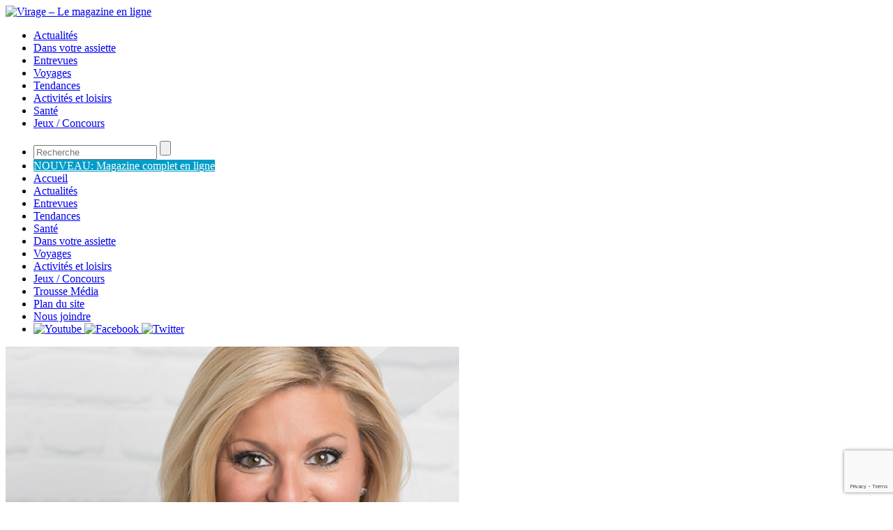

--- FILE ---
content_type: text/html; charset=utf-8
request_url: https://www.google.com/recaptcha/api2/anchor?ar=1&k=6LfumJIqAAAAAGwCHvTSWBvbJCKo7wTlunGKHxUF&co=aHR0cHM6Ly93d3cudmlyYWdlbWFnYXppbmUuY29tOjQ0Mw..&hl=en&v=N67nZn4AqZkNcbeMu4prBgzg&size=invisible&anchor-ms=20000&execute-ms=30000&cb=9mx4wbbaj47l
body_size: 48780
content:
<!DOCTYPE HTML><html dir="ltr" lang="en"><head><meta http-equiv="Content-Type" content="text/html; charset=UTF-8">
<meta http-equiv="X-UA-Compatible" content="IE=edge">
<title>reCAPTCHA</title>
<style type="text/css">
/* cyrillic-ext */
@font-face {
  font-family: 'Roboto';
  font-style: normal;
  font-weight: 400;
  font-stretch: 100%;
  src: url(//fonts.gstatic.com/s/roboto/v48/KFO7CnqEu92Fr1ME7kSn66aGLdTylUAMa3GUBHMdazTgWw.woff2) format('woff2');
  unicode-range: U+0460-052F, U+1C80-1C8A, U+20B4, U+2DE0-2DFF, U+A640-A69F, U+FE2E-FE2F;
}
/* cyrillic */
@font-face {
  font-family: 'Roboto';
  font-style: normal;
  font-weight: 400;
  font-stretch: 100%;
  src: url(//fonts.gstatic.com/s/roboto/v48/KFO7CnqEu92Fr1ME7kSn66aGLdTylUAMa3iUBHMdazTgWw.woff2) format('woff2');
  unicode-range: U+0301, U+0400-045F, U+0490-0491, U+04B0-04B1, U+2116;
}
/* greek-ext */
@font-face {
  font-family: 'Roboto';
  font-style: normal;
  font-weight: 400;
  font-stretch: 100%;
  src: url(//fonts.gstatic.com/s/roboto/v48/KFO7CnqEu92Fr1ME7kSn66aGLdTylUAMa3CUBHMdazTgWw.woff2) format('woff2');
  unicode-range: U+1F00-1FFF;
}
/* greek */
@font-face {
  font-family: 'Roboto';
  font-style: normal;
  font-weight: 400;
  font-stretch: 100%;
  src: url(//fonts.gstatic.com/s/roboto/v48/KFO7CnqEu92Fr1ME7kSn66aGLdTylUAMa3-UBHMdazTgWw.woff2) format('woff2');
  unicode-range: U+0370-0377, U+037A-037F, U+0384-038A, U+038C, U+038E-03A1, U+03A3-03FF;
}
/* math */
@font-face {
  font-family: 'Roboto';
  font-style: normal;
  font-weight: 400;
  font-stretch: 100%;
  src: url(//fonts.gstatic.com/s/roboto/v48/KFO7CnqEu92Fr1ME7kSn66aGLdTylUAMawCUBHMdazTgWw.woff2) format('woff2');
  unicode-range: U+0302-0303, U+0305, U+0307-0308, U+0310, U+0312, U+0315, U+031A, U+0326-0327, U+032C, U+032F-0330, U+0332-0333, U+0338, U+033A, U+0346, U+034D, U+0391-03A1, U+03A3-03A9, U+03B1-03C9, U+03D1, U+03D5-03D6, U+03F0-03F1, U+03F4-03F5, U+2016-2017, U+2034-2038, U+203C, U+2040, U+2043, U+2047, U+2050, U+2057, U+205F, U+2070-2071, U+2074-208E, U+2090-209C, U+20D0-20DC, U+20E1, U+20E5-20EF, U+2100-2112, U+2114-2115, U+2117-2121, U+2123-214F, U+2190, U+2192, U+2194-21AE, U+21B0-21E5, U+21F1-21F2, U+21F4-2211, U+2213-2214, U+2216-22FF, U+2308-230B, U+2310, U+2319, U+231C-2321, U+2336-237A, U+237C, U+2395, U+239B-23B7, U+23D0, U+23DC-23E1, U+2474-2475, U+25AF, U+25B3, U+25B7, U+25BD, U+25C1, U+25CA, U+25CC, U+25FB, U+266D-266F, U+27C0-27FF, U+2900-2AFF, U+2B0E-2B11, U+2B30-2B4C, U+2BFE, U+3030, U+FF5B, U+FF5D, U+1D400-1D7FF, U+1EE00-1EEFF;
}
/* symbols */
@font-face {
  font-family: 'Roboto';
  font-style: normal;
  font-weight: 400;
  font-stretch: 100%;
  src: url(//fonts.gstatic.com/s/roboto/v48/KFO7CnqEu92Fr1ME7kSn66aGLdTylUAMaxKUBHMdazTgWw.woff2) format('woff2');
  unicode-range: U+0001-000C, U+000E-001F, U+007F-009F, U+20DD-20E0, U+20E2-20E4, U+2150-218F, U+2190, U+2192, U+2194-2199, U+21AF, U+21E6-21F0, U+21F3, U+2218-2219, U+2299, U+22C4-22C6, U+2300-243F, U+2440-244A, U+2460-24FF, U+25A0-27BF, U+2800-28FF, U+2921-2922, U+2981, U+29BF, U+29EB, U+2B00-2BFF, U+4DC0-4DFF, U+FFF9-FFFB, U+10140-1018E, U+10190-1019C, U+101A0, U+101D0-101FD, U+102E0-102FB, U+10E60-10E7E, U+1D2C0-1D2D3, U+1D2E0-1D37F, U+1F000-1F0FF, U+1F100-1F1AD, U+1F1E6-1F1FF, U+1F30D-1F30F, U+1F315, U+1F31C, U+1F31E, U+1F320-1F32C, U+1F336, U+1F378, U+1F37D, U+1F382, U+1F393-1F39F, U+1F3A7-1F3A8, U+1F3AC-1F3AF, U+1F3C2, U+1F3C4-1F3C6, U+1F3CA-1F3CE, U+1F3D4-1F3E0, U+1F3ED, U+1F3F1-1F3F3, U+1F3F5-1F3F7, U+1F408, U+1F415, U+1F41F, U+1F426, U+1F43F, U+1F441-1F442, U+1F444, U+1F446-1F449, U+1F44C-1F44E, U+1F453, U+1F46A, U+1F47D, U+1F4A3, U+1F4B0, U+1F4B3, U+1F4B9, U+1F4BB, U+1F4BF, U+1F4C8-1F4CB, U+1F4D6, U+1F4DA, U+1F4DF, U+1F4E3-1F4E6, U+1F4EA-1F4ED, U+1F4F7, U+1F4F9-1F4FB, U+1F4FD-1F4FE, U+1F503, U+1F507-1F50B, U+1F50D, U+1F512-1F513, U+1F53E-1F54A, U+1F54F-1F5FA, U+1F610, U+1F650-1F67F, U+1F687, U+1F68D, U+1F691, U+1F694, U+1F698, U+1F6AD, U+1F6B2, U+1F6B9-1F6BA, U+1F6BC, U+1F6C6-1F6CF, U+1F6D3-1F6D7, U+1F6E0-1F6EA, U+1F6F0-1F6F3, U+1F6F7-1F6FC, U+1F700-1F7FF, U+1F800-1F80B, U+1F810-1F847, U+1F850-1F859, U+1F860-1F887, U+1F890-1F8AD, U+1F8B0-1F8BB, U+1F8C0-1F8C1, U+1F900-1F90B, U+1F93B, U+1F946, U+1F984, U+1F996, U+1F9E9, U+1FA00-1FA6F, U+1FA70-1FA7C, U+1FA80-1FA89, U+1FA8F-1FAC6, U+1FACE-1FADC, U+1FADF-1FAE9, U+1FAF0-1FAF8, U+1FB00-1FBFF;
}
/* vietnamese */
@font-face {
  font-family: 'Roboto';
  font-style: normal;
  font-weight: 400;
  font-stretch: 100%;
  src: url(//fonts.gstatic.com/s/roboto/v48/KFO7CnqEu92Fr1ME7kSn66aGLdTylUAMa3OUBHMdazTgWw.woff2) format('woff2');
  unicode-range: U+0102-0103, U+0110-0111, U+0128-0129, U+0168-0169, U+01A0-01A1, U+01AF-01B0, U+0300-0301, U+0303-0304, U+0308-0309, U+0323, U+0329, U+1EA0-1EF9, U+20AB;
}
/* latin-ext */
@font-face {
  font-family: 'Roboto';
  font-style: normal;
  font-weight: 400;
  font-stretch: 100%;
  src: url(//fonts.gstatic.com/s/roboto/v48/KFO7CnqEu92Fr1ME7kSn66aGLdTylUAMa3KUBHMdazTgWw.woff2) format('woff2');
  unicode-range: U+0100-02BA, U+02BD-02C5, U+02C7-02CC, U+02CE-02D7, U+02DD-02FF, U+0304, U+0308, U+0329, U+1D00-1DBF, U+1E00-1E9F, U+1EF2-1EFF, U+2020, U+20A0-20AB, U+20AD-20C0, U+2113, U+2C60-2C7F, U+A720-A7FF;
}
/* latin */
@font-face {
  font-family: 'Roboto';
  font-style: normal;
  font-weight: 400;
  font-stretch: 100%;
  src: url(//fonts.gstatic.com/s/roboto/v48/KFO7CnqEu92Fr1ME7kSn66aGLdTylUAMa3yUBHMdazQ.woff2) format('woff2');
  unicode-range: U+0000-00FF, U+0131, U+0152-0153, U+02BB-02BC, U+02C6, U+02DA, U+02DC, U+0304, U+0308, U+0329, U+2000-206F, U+20AC, U+2122, U+2191, U+2193, U+2212, U+2215, U+FEFF, U+FFFD;
}
/* cyrillic-ext */
@font-face {
  font-family: 'Roboto';
  font-style: normal;
  font-weight: 500;
  font-stretch: 100%;
  src: url(//fonts.gstatic.com/s/roboto/v48/KFO7CnqEu92Fr1ME7kSn66aGLdTylUAMa3GUBHMdazTgWw.woff2) format('woff2');
  unicode-range: U+0460-052F, U+1C80-1C8A, U+20B4, U+2DE0-2DFF, U+A640-A69F, U+FE2E-FE2F;
}
/* cyrillic */
@font-face {
  font-family: 'Roboto';
  font-style: normal;
  font-weight: 500;
  font-stretch: 100%;
  src: url(//fonts.gstatic.com/s/roboto/v48/KFO7CnqEu92Fr1ME7kSn66aGLdTylUAMa3iUBHMdazTgWw.woff2) format('woff2');
  unicode-range: U+0301, U+0400-045F, U+0490-0491, U+04B0-04B1, U+2116;
}
/* greek-ext */
@font-face {
  font-family: 'Roboto';
  font-style: normal;
  font-weight: 500;
  font-stretch: 100%;
  src: url(//fonts.gstatic.com/s/roboto/v48/KFO7CnqEu92Fr1ME7kSn66aGLdTylUAMa3CUBHMdazTgWw.woff2) format('woff2');
  unicode-range: U+1F00-1FFF;
}
/* greek */
@font-face {
  font-family: 'Roboto';
  font-style: normal;
  font-weight: 500;
  font-stretch: 100%;
  src: url(//fonts.gstatic.com/s/roboto/v48/KFO7CnqEu92Fr1ME7kSn66aGLdTylUAMa3-UBHMdazTgWw.woff2) format('woff2');
  unicode-range: U+0370-0377, U+037A-037F, U+0384-038A, U+038C, U+038E-03A1, U+03A3-03FF;
}
/* math */
@font-face {
  font-family: 'Roboto';
  font-style: normal;
  font-weight: 500;
  font-stretch: 100%;
  src: url(//fonts.gstatic.com/s/roboto/v48/KFO7CnqEu92Fr1ME7kSn66aGLdTylUAMawCUBHMdazTgWw.woff2) format('woff2');
  unicode-range: U+0302-0303, U+0305, U+0307-0308, U+0310, U+0312, U+0315, U+031A, U+0326-0327, U+032C, U+032F-0330, U+0332-0333, U+0338, U+033A, U+0346, U+034D, U+0391-03A1, U+03A3-03A9, U+03B1-03C9, U+03D1, U+03D5-03D6, U+03F0-03F1, U+03F4-03F5, U+2016-2017, U+2034-2038, U+203C, U+2040, U+2043, U+2047, U+2050, U+2057, U+205F, U+2070-2071, U+2074-208E, U+2090-209C, U+20D0-20DC, U+20E1, U+20E5-20EF, U+2100-2112, U+2114-2115, U+2117-2121, U+2123-214F, U+2190, U+2192, U+2194-21AE, U+21B0-21E5, U+21F1-21F2, U+21F4-2211, U+2213-2214, U+2216-22FF, U+2308-230B, U+2310, U+2319, U+231C-2321, U+2336-237A, U+237C, U+2395, U+239B-23B7, U+23D0, U+23DC-23E1, U+2474-2475, U+25AF, U+25B3, U+25B7, U+25BD, U+25C1, U+25CA, U+25CC, U+25FB, U+266D-266F, U+27C0-27FF, U+2900-2AFF, U+2B0E-2B11, U+2B30-2B4C, U+2BFE, U+3030, U+FF5B, U+FF5D, U+1D400-1D7FF, U+1EE00-1EEFF;
}
/* symbols */
@font-face {
  font-family: 'Roboto';
  font-style: normal;
  font-weight: 500;
  font-stretch: 100%;
  src: url(//fonts.gstatic.com/s/roboto/v48/KFO7CnqEu92Fr1ME7kSn66aGLdTylUAMaxKUBHMdazTgWw.woff2) format('woff2');
  unicode-range: U+0001-000C, U+000E-001F, U+007F-009F, U+20DD-20E0, U+20E2-20E4, U+2150-218F, U+2190, U+2192, U+2194-2199, U+21AF, U+21E6-21F0, U+21F3, U+2218-2219, U+2299, U+22C4-22C6, U+2300-243F, U+2440-244A, U+2460-24FF, U+25A0-27BF, U+2800-28FF, U+2921-2922, U+2981, U+29BF, U+29EB, U+2B00-2BFF, U+4DC0-4DFF, U+FFF9-FFFB, U+10140-1018E, U+10190-1019C, U+101A0, U+101D0-101FD, U+102E0-102FB, U+10E60-10E7E, U+1D2C0-1D2D3, U+1D2E0-1D37F, U+1F000-1F0FF, U+1F100-1F1AD, U+1F1E6-1F1FF, U+1F30D-1F30F, U+1F315, U+1F31C, U+1F31E, U+1F320-1F32C, U+1F336, U+1F378, U+1F37D, U+1F382, U+1F393-1F39F, U+1F3A7-1F3A8, U+1F3AC-1F3AF, U+1F3C2, U+1F3C4-1F3C6, U+1F3CA-1F3CE, U+1F3D4-1F3E0, U+1F3ED, U+1F3F1-1F3F3, U+1F3F5-1F3F7, U+1F408, U+1F415, U+1F41F, U+1F426, U+1F43F, U+1F441-1F442, U+1F444, U+1F446-1F449, U+1F44C-1F44E, U+1F453, U+1F46A, U+1F47D, U+1F4A3, U+1F4B0, U+1F4B3, U+1F4B9, U+1F4BB, U+1F4BF, U+1F4C8-1F4CB, U+1F4D6, U+1F4DA, U+1F4DF, U+1F4E3-1F4E6, U+1F4EA-1F4ED, U+1F4F7, U+1F4F9-1F4FB, U+1F4FD-1F4FE, U+1F503, U+1F507-1F50B, U+1F50D, U+1F512-1F513, U+1F53E-1F54A, U+1F54F-1F5FA, U+1F610, U+1F650-1F67F, U+1F687, U+1F68D, U+1F691, U+1F694, U+1F698, U+1F6AD, U+1F6B2, U+1F6B9-1F6BA, U+1F6BC, U+1F6C6-1F6CF, U+1F6D3-1F6D7, U+1F6E0-1F6EA, U+1F6F0-1F6F3, U+1F6F7-1F6FC, U+1F700-1F7FF, U+1F800-1F80B, U+1F810-1F847, U+1F850-1F859, U+1F860-1F887, U+1F890-1F8AD, U+1F8B0-1F8BB, U+1F8C0-1F8C1, U+1F900-1F90B, U+1F93B, U+1F946, U+1F984, U+1F996, U+1F9E9, U+1FA00-1FA6F, U+1FA70-1FA7C, U+1FA80-1FA89, U+1FA8F-1FAC6, U+1FACE-1FADC, U+1FADF-1FAE9, U+1FAF0-1FAF8, U+1FB00-1FBFF;
}
/* vietnamese */
@font-face {
  font-family: 'Roboto';
  font-style: normal;
  font-weight: 500;
  font-stretch: 100%;
  src: url(//fonts.gstatic.com/s/roboto/v48/KFO7CnqEu92Fr1ME7kSn66aGLdTylUAMa3OUBHMdazTgWw.woff2) format('woff2');
  unicode-range: U+0102-0103, U+0110-0111, U+0128-0129, U+0168-0169, U+01A0-01A1, U+01AF-01B0, U+0300-0301, U+0303-0304, U+0308-0309, U+0323, U+0329, U+1EA0-1EF9, U+20AB;
}
/* latin-ext */
@font-face {
  font-family: 'Roboto';
  font-style: normal;
  font-weight: 500;
  font-stretch: 100%;
  src: url(//fonts.gstatic.com/s/roboto/v48/KFO7CnqEu92Fr1ME7kSn66aGLdTylUAMa3KUBHMdazTgWw.woff2) format('woff2');
  unicode-range: U+0100-02BA, U+02BD-02C5, U+02C7-02CC, U+02CE-02D7, U+02DD-02FF, U+0304, U+0308, U+0329, U+1D00-1DBF, U+1E00-1E9F, U+1EF2-1EFF, U+2020, U+20A0-20AB, U+20AD-20C0, U+2113, U+2C60-2C7F, U+A720-A7FF;
}
/* latin */
@font-face {
  font-family: 'Roboto';
  font-style: normal;
  font-weight: 500;
  font-stretch: 100%;
  src: url(//fonts.gstatic.com/s/roboto/v48/KFO7CnqEu92Fr1ME7kSn66aGLdTylUAMa3yUBHMdazQ.woff2) format('woff2');
  unicode-range: U+0000-00FF, U+0131, U+0152-0153, U+02BB-02BC, U+02C6, U+02DA, U+02DC, U+0304, U+0308, U+0329, U+2000-206F, U+20AC, U+2122, U+2191, U+2193, U+2212, U+2215, U+FEFF, U+FFFD;
}
/* cyrillic-ext */
@font-face {
  font-family: 'Roboto';
  font-style: normal;
  font-weight: 900;
  font-stretch: 100%;
  src: url(//fonts.gstatic.com/s/roboto/v48/KFO7CnqEu92Fr1ME7kSn66aGLdTylUAMa3GUBHMdazTgWw.woff2) format('woff2');
  unicode-range: U+0460-052F, U+1C80-1C8A, U+20B4, U+2DE0-2DFF, U+A640-A69F, U+FE2E-FE2F;
}
/* cyrillic */
@font-face {
  font-family: 'Roboto';
  font-style: normal;
  font-weight: 900;
  font-stretch: 100%;
  src: url(//fonts.gstatic.com/s/roboto/v48/KFO7CnqEu92Fr1ME7kSn66aGLdTylUAMa3iUBHMdazTgWw.woff2) format('woff2');
  unicode-range: U+0301, U+0400-045F, U+0490-0491, U+04B0-04B1, U+2116;
}
/* greek-ext */
@font-face {
  font-family: 'Roboto';
  font-style: normal;
  font-weight: 900;
  font-stretch: 100%;
  src: url(//fonts.gstatic.com/s/roboto/v48/KFO7CnqEu92Fr1ME7kSn66aGLdTylUAMa3CUBHMdazTgWw.woff2) format('woff2');
  unicode-range: U+1F00-1FFF;
}
/* greek */
@font-face {
  font-family: 'Roboto';
  font-style: normal;
  font-weight: 900;
  font-stretch: 100%;
  src: url(//fonts.gstatic.com/s/roboto/v48/KFO7CnqEu92Fr1ME7kSn66aGLdTylUAMa3-UBHMdazTgWw.woff2) format('woff2');
  unicode-range: U+0370-0377, U+037A-037F, U+0384-038A, U+038C, U+038E-03A1, U+03A3-03FF;
}
/* math */
@font-face {
  font-family: 'Roboto';
  font-style: normal;
  font-weight: 900;
  font-stretch: 100%;
  src: url(//fonts.gstatic.com/s/roboto/v48/KFO7CnqEu92Fr1ME7kSn66aGLdTylUAMawCUBHMdazTgWw.woff2) format('woff2');
  unicode-range: U+0302-0303, U+0305, U+0307-0308, U+0310, U+0312, U+0315, U+031A, U+0326-0327, U+032C, U+032F-0330, U+0332-0333, U+0338, U+033A, U+0346, U+034D, U+0391-03A1, U+03A3-03A9, U+03B1-03C9, U+03D1, U+03D5-03D6, U+03F0-03F1, U+03F4-03F5, U+2016-2017, U+2034-2038, U+203C, U+2040, U+2043, U+2047, U+2050, U+2057, U+205F, U+2070-2071, U+2074-208E, U+2090-209C, U+20D0-20DC, U+20E1, U+20E5-20EF, U+2100-2112, U+2114-2115, U+2117-2121, U+2123-214F, U+2190, U+2192, U+2194-21AE, U+21B0-21E5, U+21F1-21F2, U+21F4-2211, U+2213-2214, U+2216-22FF, U+2308-230B, U+2310, U+2319, U+231C-2321, U+2336-237A, U+237C, U+2395, U+239B-23B7, U+23D0, U+23DC-23E1, U+2474-2475, U+25AF, U+25B3, U+25B7, U+25BD, U+25C1, U+25CA, U+25CC, U+25FB, U+266D-266F, U+27C0-27FF, U+2900-2AFF, U+2B0E-2B11, U+2B30-2B4C, U+2BFE, U+3030, U+FF5B, U+FF5D, U+1D400-1D7FF, U+1EE00-1EEFF;
}
/* symbols */
@font-face {
  font-family: 'Roboto';
  font-style: normal;
  font-weight: 900;
  font-stretch: 100%;
  src: url(//fonts.gstatic.com/s/roboto/v48/KFO7CnqEu92Fr1ME7kSn66aGLdTylUAMaxKUBHMdazTgWw.woff2) format('woff2');
  unicode-range: U+0001-000C, U+000E-001F, U+007F-009F, U+20DD-20E0, U+20E2-20E4, U+2150-218F, U+2190, U+2192, U+2194-2199, U+21AF, U+21E6-21F0, U+21F3, U+2218-2219, U+2299, U+22C4-22C6, U+2300-243F, U+2440-244A, U+2460-24FF, U+25A0-27BF, U+2800-28FF, U+2921-2922, U+2981, U+29BF, U+29EB, U+2B00-2BFF, U+4DC0-4DFF, U+FFF9-FFFB, U+10140-1018E, U+10190-1019C, U+101A0, U+101D0-101FD, U+102E0-102FB, U+10E60-10E7E, U+1D2C0-1D2D3, U+1D2E0-1D37F, U+1F000-1F0FF, U+1F100-1F1AD, U+1F1E6-1F1FF, U+1F30D-1F30F, U+1F315, U+1F31C, U+1F31E, U+1F320-1F32C, U+1F336, U+1F378, U+1F37D, U+1F382, U+1F393-1F39F, U+1F3A7-1F3A8, U+1F3AC-1F3AF, U+1F3C2, U+1F3C4-1F3C6, U+1F3CA-1F3CE, U+1F3D4-1F3E0, U+1F3ED, U+1F3F1-1F3F3, U+1F3F5-1F3F7, U+1F408, U+1F415, U+1F41F, U+1F426, U+1F43F, U+1F441-1F442, U+1F444, U+1F446-1F449, U+1F44C-1F44E, U+1F453, U+1F46A, U+1F47D, U+1F4A3, U+1F4B0, U+1F4B3, U+1F4B9, U+1F4BB, U+1F4BF, U+1F4C8-1F4CB, U+1F4D6, U+1F4DA, U+1F4DF, U+1F4E3-1F4E6, U+1F4EA-1F4ED, U+1F4F7, U+1F4F9-1F4FB, U+1F4FD-1F4FE, U+1F503, U+1F507-1F50B, U+1F50D, U+1F512-1F513, U+1F53E-1F54A, U+1F54F-1F5FA, U+1F610, U+1F650-1F67F, U+1F687, U+1F68D, U+1F691, U+1F694, U+1F698, U+1F6AD, U+1F6B2, U+1F6B9-1F6BA, U+1F6BC, U+1F6C6-1F6CF, U+1F6D3-1F6D7, U+1F6E0-1F6EA, U+1F6F0-1F6F3, U+1F6F7-1F6FC, U+1F700-1F7FF, U+1F800-1F80B, U+1F810-1F847, U+1F850-1F859, U+1F860-1F887, U+1F890-1F8AD, U+1F8B0-1F8BB, U+1F8C0-1F8C1, U+1F900-1F90B, U+1F93B, U+1F946, U+1F984, U+1F996, U+1F9E9, U+1FA00-1FA6F, U+1FA70-1FA7C, U+1FA80-1FA89, U+1FA8F-1FAC6, U+1FACE-1FADC, U+1FADF-1FAE9, U+1FAF0-1FAF8, U+1FB00-1FBFF;
}
/* vietnamese */
@font-face {
  font-family: 'Roboto';
  font-style: normal;
  font-weight: 900;
  font-stretch: 100%;
  src: url(//fonts.gstatic.com/s/roboto/v48/KFO7CnqEu92Fr1ME7kSn66aGLdTylUAMa3OUBHMdazTgWw.woff2) format('woff2');
  unicode-range: U+0102-0103, U+0110-0111, U+0128-0129, U+0168-0169, U+01A0-01A1, U+01AF-01B0, U+0300-0301, U+0303-0304, U+0308-0309, U+0323, U+0329, U+1EA0-1EF9, U+20AB;
}
/* latin-ext */
@font-face {
  font-family: 'Roboto';
  font-style: normal;
  font-weight: 900;
  font-stretch: 100%;
  src: url(//fonts.gstatic.com/s/roboto/v48/KFO7CnqEu92Fr1ME7kSn66aGLdTylUAMa3KUBHMdazTgWw.woff2) format('woff2');
  unicode-range: U+0100-02BA, U+02BD-02C5, U+02C7-02CC, U+02CE-02D7, U+02DD-02FF, U+0304, U+0308, U+0329, U+1D00-1DBF, U+1E00-1E9F, U+1EF2-1EFF, U+2020, U+20A0-20AB, U+20AD-20C0, U+2113, U+2C60-2C7F, U+A720-A7FF;
}
/* latin */
@font-face {
  font-family: 'Roboto';
  font-style: normal;
  font-weight: 900;
  font-stretch: 100%;
  src: url(//fonts.gstatic.com/s/roboto/v48/KFO7CnqEu92Fr1ME7kSn66aGLdTylUAMa3yUBHMdazQ.woff2) format('woff2');
  unicode-range: U+0000-00FF, U+0131, U+0152-0153, U+02BB-02BC, U+02C6, U+02DA, U+02DC, U+0304, U+0308, U+0329, U+2000-206F, U+20AC, U+2122, U+2191, U+2193, U+2212, U+2215, U+FEFF, U+FFFD;
}

</style>
<link rel="stylesheet" type="text/css" href="https://www.gstatic.com/recaptcha/releases/N67nZn4AqZkNcbeMu4prBgzg/styles__ltr.css">
<script nonce="HrmFpqwG8z-60YEDSA3QEg" type="text/javascript">window['__recaptcha_api'] = 'https://www.google.com/recaptcha/api2/';</script>
<script type="text/javascript" src="https://www.gstatic.com/recaptcha/releases/N67nZn4AqZkNcbeMu4prBgzg/recaptcha__en.js" nonce="HrmFpqwG8z-60YEDSA3QEg">
      
    </script></head>
<body><div id="rc-anchor-alert" class="rc-anchor-alert"></div>
<input type="hidden" id="recaptcha-token" value="[base64]">
<script type="text/javascript" nonce="HrmFpqwG8z-60YEDSA3QEg">
      recaptcha.anchor.Main.init("[\x22ainput\x22,[\x22bgdata\x22,\x22\x22,\[base64]/[base64]/[base64]/ZyhXLGgpOnEoW04sMjEsbF0sVywwKSxoKSxmYWxzZSxmYWxzZSl9Y2F0Y2goayl7RygzNTgsVyk/[base64]/[base64]/[base64]/[base64]/[base64]/[base64]/[base64]/bmV3IEJbT10oRFswXSk6dz09Mj9uZXcgQltPXShEWzBdLERbMV0pOnc9PTM/bmV3IEJbT10oRFswXSxEWzFdLERbMl0pOnc9PTQ/[base64]/[base64]/[base64]/[base64]/[base64]\\u003d\x22,\[base64]\\u003d\x22,\x22R3/[base64]/wpHDucKRwrspwrrCmsKPw5JAw5hnwojDiMOQw4zCpyLDlzLClcOmfTbCksKdBMOewpXColjDssKsw5JdV8KIw7EZM8O9a8KrwqsWM8KAw4rDlcOuVD7CjG/DsWciwrUAXUV+JTnDp2PCs8O7FT9Bw7ISwo17w4TDj8Kkw5k8LMKYw7pOwroHwrnCgRHDu33CiMKmw6XDv3TCgMOawp7ChRfChsOjbsKSLw7CvA7CkVfDmsO2NFRKwq/DqcO6w4tCSAN9wp3Dq3fDlcK9ZTTCgcOYw7DCtsKSwp/CnsKrwpUGwrvCrHXCiD3CrWHDs8K+OBjDjMK9CsO4TsOgG2p7w4LCnWDDtBMBw7rCnMOmwpVzM8K8LxZxHMK8w6oKwqfClsOtNsKXcTFrwr/Du2nDsEo4IhPDjMOIwp1hw4BcwovCgmnCucOqS8OSwq4bJsOnDMKRw4TDpWEZAMODQ0jCnhHDpRIOXMOiw6TDon8iTsK0wr9AEcOmXBjCs8KqIsKndMOeCyjChsO5C8OsJFcQaFbDjMKML8KpwoNpA05Cw5UNZMKNw7/DpcOkHMKdwqZXQ0/DokXCmUtdD8KeMcOdw6jDvjvDpsKwEcOACFvCl8ODCXA+eDDCui/CisOgw4zDqTbDl2FLw4x6WjI9AnxSacK7wqTDqg/CgjHDpMOGw6cPwqpvwp4zT8K7YcONw49/DQcpfF7DnX4FbsO2woxDwr/CncOnSsKdwo3CmcORwoPCq8OfPsKJwpVQTMOJwqHCtMOwwrDDjcONw6s2M8K6bsOEw4HDi8KPw5l/woLDgMO7dAQ8ExRyw7Z/QnwNw7gRw40US0zCjMKzw7JLwrVBSgDCpsOAQzTCkwIKwojClMK7fRTDmToAwpbDq8K5w4zDt8Kmwo8CwqBDBkQwA8Omw7vDhhTCj2NydzPDqsOPfsOCwr7Dt8K+w7TCqMK0w4jCiQB/wrtGD8K7YMOEw5fCpWAFwq8vdsK0J8Okw7vDmMOawqVdJ8KHwqsVPcKuSwlEw4DCosOJwpHDmiwTV1tIXcK2wozDnShCw7M9acO2wqtkUsKxw7nDnUxWwokXwoZjwo4DwqvCtE/[base64]/DocOsL8Ofw6AmR8OJGHAyF1/CksKQCjrCg2c3ccKKw5LCtcKXPcKDKsOmKS3DgsO6wrjDvCXDrW5OYsKbwonDi8KAw6BNw44qw4rCg3DDlilNMsKIwpjCpcK+GCIuXcKYw55/wpLDplvDvMKvZFYSw6Ugwrx5VsOEejQkV8OSAsOKw5XCozFSwrhhwqXDpEo5wpomwqfDvMKFJ8K5w4XDnB1Uw7VnHBgfw4bDisKTw5rDksK4c3DDlVzDiMKbdV8ABEnDv8KqPMO0ejtREBwcLHvDncO9PnY1EglTw7jDkBTDlMK9w6Jdw4zClG4Bwp4jwqRZX1/DgcOFDsO7wr/CucK+XMOIasOHLj5nJ3xNNBALwpjCtEbCjUELFjzDucK/ERvDscKLTGTCjg0IScKKbinDjMKQwoLDl20SdcK6RcOyw4c7worCr8OeSmU/wp7Ck8OPwqoxRA3CjsKiw7Jhw4XDhMO5G8OIFxRuwqPCncO4wrd7wr7CtVTDng4ndMKxwowRPXo4OMKiWcOMwqPDhMKaw6/DisK9w6t2wr3CisO2XsOhH8OAcDLCl8O2woVkwrAMwp0/ZF7CuzfCtDR+PMOCC3DCmMKKNcK5S3XCm8OgF8OaXUbDisOkeh3Dqj/CrcO5FMKVZznDoMKGOWUybi5dfsOVYj4qw7oPQMK7wr8Yw6HCgEBKwoDCvMKOw57CtMKsFMKObxk9JQ0WdjrCu8K7N0ZaLsKQdlbCjMKdw7/DtTU0wrzDisOKSXIzwq4gbsKiUcOAHQPCu8K9w70DMnHCmsOQaMKQwo4mwpHDhErCiyPDul4MwqA5w7/DjcOywrRJcl3CjcKfwoHDsAkow5TDj8KPK8K+w7TDnE/[base64]/[base64]/DpyUBwogIF8OywqQyJn10wo07IkDDunVgwrJUB8O/[base64]/[base64]/fFkPDcOzGsOqwonCvi7DjsK0d17Cs8OmaBHDh8OCeS8wwp1dwq4hwoTCoVbDt8Onw4lse8OOJ8OcMMKNYMOKesOeQMKVLsKzw680w5U5wpYwwqtcfsK3TEHCvMKySShoHBBzGcOJQsO1FMK/w4kXc2jCsi/Cr03DlsK/w4NAZ0vDusKbw7zClMOywrnCi8OVw7dHVsK8FTAAw4rCk8K3WlbCuGFNNsKNAXvCpcKXw4xVSsO4wrtmwoPDqsO3Fktuw7jCsMO6MWoWwo/DjDTDoWbDlMO3CMOCFi8Sw7/DpBbDrjbDow9jw61LF8OZwqzDvxpuwqh4wq4ZQsKxwrgtHwLDjj/DkcKewr5CKsKfw6dnw60iwolQw7AFw7smw6nCq8K7M3rCrnpnw5Y2w6HDoETDsFl8w6JnwpZ7w7AlwrHDoSE7YMK2XsOBw6zCpsOvw4h8wp7DocO3wqvDhnltwpErw6bCqQLDp3bDhlDCrCPChcOGw47CgsOxb2wawoIPwovCnhDDiMO/w6PDikRVC2fDjsOeZFgFP8KiazIQwpvDhx7CkMKASn7CosOsIMO6w5HClsO4w7/Dk8KjwpfCpmFqwp4LOcKFw6cdwoxbwozCigbDlcO8VSHCpsOWQ37DnMO6Vn1+LMKISsKuwqrChsOAw53DoGoJBHvDtsK7wp1gwprDmVnDp8KBw5TDo8OvwoNvw7bDvMK6fj7DmyRjFXvDijBaw5h9C0/[base64]/wrXDvMKlfMOYwr7Dt2YTExzCiwnDhSFJI8OIw7bDjzLCrVo2DcO3woNJwrksegzCqnMRQcKdwp/[base64]/w5nCsiRbwrMuT0M/[base64]/[base64]/FlQXw5rDvMKrwoXDuBsHwod8w7c1wpDCvMKhAX08w5LDk8O0VsOTw5ZiLS/[base64]/Cr0HDu8ORw7fDqsOlDMKDwp4MIMOkBsOcw5fCqlfChw5jL8KCwp04A3VDbGQLesOnXHPDpcOpw5Mjw7xxwopDAAnDqjzCg8OBw5jCrXw2w4DDiWxrw63CjD/[base64]/ckYJGBAEKgjCoMKIF0FRwpTCl8O3w43CkMO1w6x7wrvDncO8w6LDh8OAVmNww5xEJ8OLw43DsCPDvcOmw4Jnwoh6C8OQUsKDTHPCvsK6wr/[base64]/ZjXCkw/DnMOeD8Kwwp7Ds19Id8KfwqBef8OeJhjDlCsJFElRFFXChcOtw6DDksKEwrrDp8OtW8K+UGgiw6DCukF7w4woScK+OEDCrcK3w4zCtcOEw77Cr8OVKMK0EcOEw43CvjHCrsKyw7RINRU1w5nCncO8ccOTIMKTHsK2w6thElk/ZgFdfnLDvBPDpGzCpsKawpLCimnDnMOdH8KgUcOIGzQvwp8UEXEEw5QRwrbChsOBwrtvRXLDn8O9wonCsFTDssOnwop3YcK6wqtiAMOkSWfCoQdmwpF/bmzDgzzCmybChsOuCcKpIFzDhMOZwpbDvklCw4bCvcOUwrbCncOmVcKHNE1PM8Kew7x6LTXCv3/Cs0TCrsO+K2dlwo4TSkI7RcKqw5DDrcO4QGbCqgEobQkGAkHDlQwGKGbDk1jDrCd6P1rCqcO6wq/DtcOCwrvDlm0Iw4LCjsK2wrc6FcOfY8Kmw6dGwpZcwpLDgMOzwopgXUNyWcK5bgArwr1swrZVPRdoSk3DqHrDvMOUw6BFJGwiw4DCocOuw7wEw4LCkcO5wos/ZMOGQHrDkRMKXnXCmkbDvMOgwqgzwpN6HARywrLCuxx5eVdIYcOLw43DhDfDj8OSKMOlDVxRWGfCmmTCq8Oww7LCoQnCjMO1NsOyw7hsw4vDrMOSw6FFG8OjHcO9w6rCtHQ2DRzDmX7CoWjDhsKneMOwciYcw5kzAg/CscKPHcK1w4UNwr0sw5kUwqLDlcKjwozDkFwXO1PDr8Opw77DqsORwqvDmTRJwrhsw7TDr1bCgsKGf8KRw5nDp8KnWsOIcXkyTcORwq7DkUnDpsOwQcOIw7VawpMJwpbDiMOpw7/DsEPCm8O4GsKuwq/CusKgNMKCw54Ew4k6w41cHsKTwrpKw6xlX2zCqh3DvcKBCsKOw5DDpkHDoRAAfCnDksO8w5HCu8Obw7jCnsOKw5rDozjCghYawo9Uw7vDvMKywqDDiMOLwonCjhbDscONNGNRbyhWwrLDuDHCksKPccO2N8K/w5LCi8OyE8Kkw5vDhVHDh8OfXMOcPArDuFwdwqtSwoFUYcORwovDpTwmwrtRMBZCwpbCkCjDt8KPXsOLw4DDrjs2fjzDn3xtTk7Drnd8w7wET8OPwqgtQsODwo1RwpMRHsO+K8Oxw6DDtMKvwpISPFvDklzCs0kiWFAVw5oJwpfCi8KlwqMDMcOSw4/CuRzCgSvDgEHCtsKfwrpNworDr8OqacKcScKUwrslwqRgBxvDtcOawonCtMKUCUbDjMKow7PDhG0Nw7Mxw7sjwpt3J21Vw6fCmsKVSQxgw4VxeW0DeMKvZ8KowqI0ZTDDusOAImTDoUM2N8OkIWrCkMO4C8K/[base64]/[base64]/w593w6AEw55Cw5AvHBkqIinCuFcDwoHDg8KKYynCkSjDusObw5ZGw4TDh1nDncO2P8K4DDYnAMOnS8KKLxHDt2PDpHgTYsOEw57DncKTwpjDrwLDrMOnw7bDgUbDsyASw7A1w5ZPwqQuw57DuMKiw67Dt8ONwog+Yi0qNVLCl8OAwopSf8KlTlkJw5p/w5PCoMKwwqgyw5dHwqrDk8OvwoHCssOVw4R8Il7DpkzDqCw9w48Zw4BIw47DjGA7w65cScKIDsOtwqbCvldYAcKFY8Ojw4c4w6xtw5Yow6PDjWEIwoF/EAEYMMOEVMKBwprDg2JNQcOIEjR0AnoOIQM0wrrCr8KRw5x4w5JhdRsqXsO6w41sw6oMwp7CnFlaw7HCsGAawrnCkWpoWFIud1koXDAVw7Q/D8OpH8KkBQ3Cv1jCn8KIw5I7TSzDknVmwr/[base64]/DisOcEcKXMkdmSxINwpFJw6xfL8OIw7A9bzVLP8OLScOZw7LDuHXDjsOTwrXCrgLDuDTDr8KgAsO0wqEcccKoZMKeYTjDsMOIwrjDhW1IwqPDgMKkWDLDv8OkwovCkQ/[base64]/S8O/w7BGWFlBw4XDinhFOcOzWx8/wp7CpsKgw5pJw67CmMKEJcOywrLDqDLCicK+NMOuw5rCl1nCrUvCn8KZwoUdwpLDuiPCqsOXScOxNmXCjsO/EMKgD8OCw6wVw6hCw7IbbELCmlPCmArCh8O2KW9jCWPClHIzw7MOYAPCrcKRfRkAFcKLw7RLw5fCmk/DqsKtwrV1wpnDrMOJwolvH8Omw5F5w5TDnsOhaUPCkjbDs8OYwrN7TSjChcO+CC/Dm8OdEMKuYyRrdcKhwpTDkMOvNkvCisO1wpY1dHPDosO3DA7CssK4Tg3DhcKcwqhFwoXDjEDDuXlbw5McU8Oow6Zvw5J4IMORIU8DTnQhXcOUeT0XVMOewp4WSi/ChWPCuQhcSnYiwrbCv8KMQMKPw5xWHsKlwqAJdhLDiX7CsHdzwpdsw7rDqUHChMKsw4PDrgHCp1PCsj4aZsOLSMK/w40Cdm/DssKACMKZwpHCvDQpwovDpMKXeSdYwpsmE8KKw4RQw5zDnB/DpmvDo1jDgEAVwoJPPTnCiXHDn8KWw6lMexzDk8KhdDJcwr/Cn8Kmw7LDqlJtcsKCwqZ/w50abcOYdcKIYsKRwowDP8OHDsK0bcOxwoHCkcKhXBYLVz1RLxlYwpF5wqzDtMO3YsKeYVfDnMOHWwJjQcO1WMKPw7rCjsKKNS14w67DrSrDu3bDv8O7w5nDhEZcw7MOdjLCtVDCmsK8wqR4c3EYK0DDg1nColjCjcKJMMOwwovCnyB/[base64]/DrcOkw6laAAsZw5vCisKLdcKyKjLCg8OmanZzwqMfW8KhBcKKwoAFw4I9c8Otw6R5woEdwpfDmcKuAgEaDsOVaDDDsEXCl8OFwrJswoUNwqsdw5jDncOXw7/CqCXCsinDrMK5S8K1PkphQXXCmRfDkcKlSSZxYz4JAGTCqD5xUXs3w7PCnMKoG8KWBSsWw5TDp2bDlSjChMO+w7fCswwvTsOIw6wVWsK5dwPCmnLCtcKAw7ZTwprCtW7CpMK0GVVFw7zCm8OuOsOqR8OFwrLDlmXCj0ITS0zCn8OhwpfDrcKIOynDjMOfwpPDsxt/a2/ClsOPG8K6BUvDuMOODMOjH3PDr8O/KMKjb1TDhcKLdcO/w4s0w5cDwojDtMO3GcKUwowgwo9tWHfCmMOJc8Kdw7fCvMO3woNDw7HDksK8JEdKw4DDm8Ofw5xIw5fDt8Oww44fw5fDql/DpHgxPScBw4Eew6DCsF3CuhDDg0t0bU0GYsOhH8Omw7fCqzHDtC/[base64]/Dgl7DlMKbw5R2GDQnwrbCp8O0wp3Cj2F2DWYRElDCp8KtwqfCh8Oywpt3w4Erw5zDh8Kdw7tQWhDCmU3Dg0NyeW7DvcKBHMKSCkJqw5rDsUs7UinCg8K5w5s2TcO2dSZUEWJUwplMwozCr8OIw5LDpjAnw5XDrsOmwpjCqRQDQygDwpfDqWgdwoJfE8K0Z8K2Ag5nw7/CmcKdZhpsYQnCp8OaGT/CsMOYbDxoZCAaw5pYdgHDq8KtQsKPwqJ8w7rCh8K/egjCjDhlewt3P8Kpw4zDlV/[base64]/DvcKIRF/DpcOeLMO8wow6wo4bUQjCqsKgwpbClsO1w4rDk8OIw5fCnMOQwqHCm8KWS8OLT1TDo2vDkMOoSMOmw7YhRy5pPR3Du0saeWfDiRE8w6x8QWhPMMKlwqXDrsOzwrjDuTLCt1DCqVNFb8ODUMKLwoF0HG/[base64]/CkE4IBjAxw7DCtlgWEMKODsK0bR/DlUx7PsKNw7EMTsOhwp1ed8K0w67Cr0gWendIBjsvMMKuw4zDmMKTaMKxw69Iw6XCvyrCqXVIw53CjyfCm8K+wo1Awp/DjFXDq0dLwpdjw5nDvjpwwrgfw73DjF7CuChTcm9bST50wo7CkcO2LcKXZiIhTsO3wpzDi8OTwrDCgMOFw5RyKHjDs2Icw544GsOKwrHDoGTDu8KVw59Qw5HCo8KiVQ/[base64]/CoMOcS8ONWsO+EcOZwpDDjMOsw4JDw71HHDLDsFwlV2V8wqBQXcO5w5gtwpPDgUICP8ODIT5wXsOcwrzDniBIwopuAlDCqwjCtwvCokLDssKSesKVwqs9DiJVwoNyw7Jqw4dVZhPDv8OXXD/CjBtGGsK5w5/ClwFtRU3DkQfCucKswqN8wroaH2lNQ8KAw4Z7wqB8wp5AKBVGVcORwqcSw5/DpMONcsOMQ1QkbcOWM05odjPDp8OrFcOzKcOjAsKMw43Cv8O2w5BFwqIFw7rDlVlnQR0hwoDDk8O8wq1swqVwYmYnwozDvlvDosOEWmzCuMODw7DClibClUTDucK/dcOgGcKlH8OwwpUSw5VcDBfDlcOETsOyFApbRMKBAMKSw6PCoMOOw6xBYzzCjcO9wrJJY8KOw7vDu3vDrk11wosEw74cw7nCpH5Dw5LDsk/[base64]/CgsK3w5lNbnRzfSzDtMKZEh3CjMKkw5TCtMK5w51AEcOoamNHVRvDkcOOwpBwMF7CvcK/wogBfRN9wqIrFEHDijLCqlZCw7XDoHHCpcKdGMKfw4huw6AkYxQlayp/w6bDkBJQw6TCohrCmipiXjLCncOzM2HClMOwXsOYwp0ewp7DhWh7woUhw7FWwqHCo8OZcjzDl8Kvw6rDuWTDtcO/w67DpMKIdsKOw7/[base64]/DlcKzw53CoCBawoHDql7DpsKdw7YvwrXCsHLDqU1vf1UsAyXCu8Kowqpzwq/DtBzDnsO5w50Bw53DkMKDGMOIL8KkJxzCjjgBw5/CrcO8w5LCn8O3G8OSewo1wpJXKmnDiMO1wqpKw5LDpHHDlC3CocOTfMOvw70ew45aenbCs13DozJWbTbCtHvDnsK+QCzDv0dCw4rCkcOvwqrClmdFwrFOEm3CsS9Vw7bDr8OKRsOQTzsvJWXCvWHCn8O2wr/DqcOLwpTDuMOdwq9jw6/CmsOcfwEgwrwXwrzDvVDDpcO/w5ReQsOww7MUVcKwwqFww6QPBn3DkMKUJsOASMOZwp/Dk8Okwr18Xkwmw6DDgkVYUFzCjcOtHTdWwpXChcKcwqkGbcOJAXhbM8KMH8OgwoHCrMKxDMKswrDDr8Oja8OSYcKwHmlRw6ETYj4/dcOPIgcrcBrCrMK6w7kOV09LOsOow6jDnS0nDkJZQ8Kawo/ChMK4wo/DicOzVMOgw5TCmsKTDWXDm8KDw5rChsO1w5NqZcOXwrnCg27DrzbCv8O2w73Cm1/[base64]/DvsOtwrRYRsOaOzZNNsOBwqNwwqEOM8OBJsOPw4JzwpIHwp7DuMOuX2zDosOtwq0NBxrDhcOhIsO3eEjCjEnCq8KmcHEmIMK1NsKYXjcrY8OTAMOCTsKtEMOaEFdHOlozasOnDwozWD7CuWZDw5pGfRhcT8OdfX7CoXN/w70xw5gCd2hLw4fCg8KyRl9xwpt4w41vw6rDhWDDpVnDmMK5ZAjCu37CjMK4C8O6w4tMUMKQAFnDsMKBw53DkG/Dsn/[base64]/wqXCnsOvwp3DgF49wqcxFArDkDZBwr7DlMOvLzbCssOhYhfCoRLCmcOew4HClMKkwobDvsOAcE7CiMK9PS93GcKbwrbChxsTRW0OacKFIcKaR1fCs1DCssO5fCXCpsKNMsOdVcKUwppMB8O/QsO5GGJyK8Kcw7N5clTCosOPesOFTMOIAkLDscOtw7DCosO2M2DDiA1Pw4cJw6/Cj8KgwrQJwoRCw4jClcOiwrAow6Q6w5EFw7DDmsKFwpTDmSzChsO6IyTDlmHCvT/DiSTCkMOiSMOkG8O/w4HCtcKbQxbCrsOmw7UeYHzCuMOPXsKIbcOzOcO0KmDCkg/CsSnDuTUOCk0cOFYww6oYw7PCnxDDpcKPXm1sERfDmMOww5gJw4F+aTXCosObwrHDtsO0w5HCqQzDjMOdw6snwpDDgcKSw4o1FwrDn8OXMcKcZMKLd8KXK8Kya8Kzei9PQznDk0zDmMOyEW/DvMKowqvCg8Kvwr7CkSXCnBwDw4/CmlUITg/DtSEKw4PCtz/[base64]/DiBbCpsK7RsKGBTzDrMO6VlZiwqLDnMO/RgnCt0wjwovDs2QkIHkjRB1mwpw+eShJwqrChRoeZWvDoFXCq8OmwohHw5zDtcODAcOwwpoUwp/CjxRLwo3DgHXDiQ5+w7Rlw5lVQcKpa8OTXcONwpV9wozCoVt4wr/[base64]/DnyBGUGw2wojCvhbCjMKrw43DoxHCp8OrEi/[base64]/w7/Cn34DGEouw5Uzw4rCkx91K1PCoXnDscO2w5jDjz7CssODJUXCmMKBaxvClMO5w6QhWsOUw7TDmGPDicO8dsKkZMOKwr3DpU7ClMKSbMO4w57Dswdzw6BVdMOawrfDuEwfw4ELwqLCjxnDjD4Bwp3Ck0fDqVoHNcKtP0/CpHZ9IMK2H2ohBcKACsOCVwjCgQPDrMOdQhxlw7Zaw6MvGcKgw6/Ci8KDTHfCgMO+w4I5w5t3wqh5XSjCi8O4woUYwqTDoQTCpj/[base64]/DgBXDucOiwpIfFcKgacO8BkcOYcOQw6bCqcKiw5gqwp7DqxvCpMOBegvCjsKiPXc/wpfDmsKWw78ywqLCsAjCk8O4w5FOwrrCicKCOsOEwowZPB0SJVbCncKYF8Kmw63CtS3DjMOXwqrCm8K+w6vDkiNgfTjCklPDoUAKLldkwqh0fsKlO29Fw6XDux/DhX/CpcKDW8Krw7hmAsO9wrfDojvDgAwQwqvCocKjRi4SwpLCoxhJIsOyIE7DrcOBLMO2wrUPwq0KwqQHwp3DiizDnsOmw50+w4DDksK6w4VfJhLCgHnDvsOBw71AwqrCvGfClMKGwojCsyEGRMKawrokw7oEwqw3a0XDlyhzUTrDqcOCwrXCqTpfw6Iowokiw6/CscKkRMKtHSDDl8OSw7nDucOJCcK4eA3CliBmXMKJIil2wofCjw/[base64]/CjcObwpvDvsKADcKwZcKtScKcw4rDj8OtKcOQw7HDn8ORwpF6SxjDpF3Dm093w71qDMOTw711KMOmw5oqb8KCOsK4wrAaw5c8VBXCpMKNRC/[base64]/Chj8Ewrdcw6rCkcOrBBrCsRZQNcO/wqBmw5s8wrLCr1XDmcKjw78ZOm59wrMmw4thwqwNDmEpwq3DqcKDTcOFw5PCrWANwphmbjhawpDCssK5w6lOwqPDnBERw5bDqQF8VsO9dcOXw6PCsD9ewqbDuWxJJQHCpzw+w78bw6jDoR5iwrFtPw/CkMKQwonCunDDvMO8wrUebcKybsKzSiUrwpDCuzLCq8KtcDFGeG1vWDjCjyQpWU4Pw6A+BgApIsKRw6hzw5HCvMKNw4/[base64]/w6XDtAQPw47Cv3YgaTnDuMOZw4DCosK1wqgTwq7ChA9ewoLDssOsGcO8wrBMwo7CnTTDt8OIZXpNIcOWwpBSWzAGw44NE3QyKMK4L8K2w5fDscOBKjRgJhVuecK1w71bw7NGPBrDixccw4nDr11bw48xw5XCtXwyeH3ChMO+w4JhMsO1woDDqnfDjsOKwoPDosO/[base64]/DtkZcwpocw7oXwpbCgkgtU27Dn8OSwo0bwqXDhsKvw5k/[base64]/DjVITBV4Lw6BvG8K3wrLCsjXDv1vDhcK8w4gBwoNmasOcw6TDsgwww6xXCHA0wrVOIyA9eUFZwr9OfcKGVMKtMXRPcMK2aSzCkCbClDHDssKawq/CicKDw7xgw4sKQcOdacOeJXUPwqpawopNDyzCtcOHN1lgwrHDpWfCtw3CokPCsBDDmMOHw5xewrBQw752WhjCr3/DjRzDksOwWTwydMOtAEc7T0HDvlQBEy7CkUhPHsOVwrISBRgcTSjDnMOFH013wpnDhg/CnsKcwq8JFEvCl8OWfVXDtzYEesKFSygaw5DDly3DjsKtw5FYw44wPsO6e3/DqsKXwp1mAkXDrcKHNVTDpMK8BcOiwpzCsEovwoPDvBtHw7wGSsOlFW/[base64]/wr4BwozDqsO6w4zDsBwXBGgJwogRw4MYUAXCmgRQw6HCs8ObTGkpHcKJwoXCmHUswqFcdsODwq8/[base64]/CkmnDpcOfdyjDhcOUZkQ0Sg8jw7IYEjRLQ8ObUwkMHlMjIk1PE8OgH8KoJ8KDKcOtwp4yPcOJO8O2TkDDisOsBA/CmG7CmMOTdcOmD2VJaMKhbgrCgsOlZMOmw7tYY8OtT3vCt2AERMKfwq3DqAnDmMKsKzEFAyTCpj1Xwo8cfsKxwrfDhTdywr0swrjDilzCp1fComXDlcKHwplzOsKrAcKfwrpwwoHDuiDDi8KRwp/Dm8OtC8KHfsKZORQNwr/[base64]/Dq8OzIE56VnI3w4cvPB/Cv8KdGsOrw5jCoMOHw6LDv8O8P8OjGhLDkcOeA8OFaxnDrcOWwqp1wpHDkMO5w4XDnRzCrVTDi8KxRy/ClETDgVBTwrfCkMOTwqYewrbCmMKvLcKfwqTDiMK1wqFkKcKew4fDiEfDqGDDsHrDqAHDpcKyUcOGwo/[base64]/DvcOxw6LCrMKzE8KSOTfCqcKow7rCgzPDmSzDvMKawpbDmgAOwr0uw5sawrXDocO5IA9Yc1zDr8K6OnPDgcK6w7/Cm0dpwqPDvWvDo8KcwrjCoB3CqBgMImA5wrnCs0DCv2NBesOUw4MFAj3DuThTTsKJw6XCg0w7wqvCosOVZRXCuEDDicKsYMOebz7DgsOqOxAARWMlWWp5wq/CpBHCpB9lw7rCogDCqmpcCcKxwojDm3fDnFUrw5vCnsOaeCHCosO8W8Oue1YcTy7DpShowo0Yw6nDvQzCrHQ5wrzDmsKUT8K4MMKnw5PDiMKRw51QPcKQccKpCC/CpRrDth4sTjnDs8K5wpMrLG98w6jDgkkaRSXChHEXEsKleEoHw5bCmQDDomgRw6F1wrhhHDHDpcKsB1I4CjtAw7rDghxtwrTDq8K4X3jDv8KMw67CjXzDi37CosK8wrTChMKIw74WdcOzwpvChVjCjkbCinzDvypgw4pgw5bDgz/DtzAAAcKoRcK6woFYw55sTDbCjEs9wph4HcO5ATNLwroFwrMPw5JRw7bDicKpw43Dk8OVw7kAw7lSwpfCkcKLQWHCvcONGMK0woZnRMOfTD8mw5Ziw6rCscKiA11uwokrw7vDgxJow7Z5Q3F/LcOUHjPDnMK+wrvDsmzDmS8qajwfFcOEE8Ohwr/DpHtBalLCp8OGScOuUHA1Cwcvw4fCk08vKHocw6DDlMOMw4FOwqXDvng9cwwOwrfDmXQHwqPDlMOgw5U+w4MFAl3CkMOpW8OGw6MiDMKKw6lOa2vDisOMe8OER8O+VS/CsVXChCzDi23ClcK0JMKDcMO/Fm/CpifDmCvCksOIwrfCrcOAw7ZaWMK+w7hDFVzCshPCtTjCl3jDhiMMX2PDicOkw6vDq8K/[base64]/[base64]/Dkh/DgMOjE8KoJsKAAizCrsKYO8O6QMKLXBzCkRQmKGjCrcOHF8KCw6zDmMKhKcO1w48Cw4JFwqHDqyBOeEXDjTbCrhptLcO9U8KvYMKNOsKgBsO9w6h1w7fCiC7CssOoHcOQwprCnC7ClsOew4lTehcPwpo6wrrCg17CpRHDn2UvT8OoQsOPw4hmX8Kqw6ZuFlHDs2I1wr/DjBjCjW0hR0vDo8OVDcOuNsOyw5oHw5kiZsOea21awpzDgMOvw63CrsOZBGk9IsO8bsKVw4TDgsONK8OyIsKPwodNK8OvcMOgVMO8FsO1asOkwqvCoR5swp9/TsKzdVIFPsKGw5/ClQTCtDZSw7jClkjCg8K8w4DCkijCtcOOw57DmMK2esKAKCzCpMOADMKzBT99V2NtLwrCglJMw7rComzDnkLCtsOUI8OvWVsEK0DDkcKpw5QjWBfChcOkwp7DtMKWw5ktEMKZwoFEZ8KWN8OAdsOaw6TCscKeCHPDoB9zTk4BwpR8ScOzf3sCRMOyw4/[base64]/Zzw6w7dZSVVlw5Mpw51eWsKfw5JnT8Ozwr/CiVtkS8KzwofDqMOcT8OJPcO7ag7DtsKjwqwkw4NawqRnGcOqw4pFw4LCo8KZEsKCMV/CpcKGwrXDgMOfQ8OdBsO+w7ROwoFKal1qwqHDm8Ocw4PCvhnDhcK7w7dYw6zDmFXCqAJZMMONwonDtjFSFW/CkH4zA8KpBsKIGsKiO3/DljFOworCjcO9GkjCjncdRcO+IsKawqAGEGLDvhZBworCgjZpwpTDjxYAbsK8T8OCEXPCqsOWwprDggrDolk0KMOjw5vDmsOTDQ/Ci8KNKcO+w60nWl/DnGwJw4XDp3IWw65IwrJEwo/DqcKlwoHClQU5w4rDkxkIX8K7Ogl+X8OhBm1LwoIfwqgeJTTDmHXCoMOCw70Yw5bDvMOIw4Bzw49qw4pzw6bCv8Oea8K/RA9aTBLChcKXw6wjwrHDjsOYwrA4ekJSXU5nw41JSMKFwqwUasOATxNrw5vClMOAw4XCvWp/w79QwpTCmxHDvyFLLMKnw6TDssKgwrU1HjPDsWzDuMKRwoBKwoI7w6xJwqsCwpInQhDDphZLa2QTCsKIH2LDmsO5envCuVZII2xMwp0OwoLCp3IPwrYXQmHCqSQ2w4jDjCVuwrXDukHDmjMVIMO2w4LDjXg/[base64]/[base64]/[base64]/Bwc+w7xZw4jDj1Aye8OpYkxUNHTCjQfDojl6wo9Dw5LDqsOOe8KZVl1adcOsGsOtw6UwwqtAQQTDln9XB8Kzdn/Cr2HDr8OIwqYVQcOuVsObwqoVwrBgw6fCvz8Gwo56w7MoScK5L3lzwpHCiMKPdEvCl8KiwpBow6pmwoMGenjDmWnDpSLDoi0bB1RTX8K7NMKyw6pSLRrCjMKyw6/CrMKSTlfDgATDk8OuEsOaMyrCnsOmw60ow7wmwoHDmXAvwpnCrBTCscKOwrZvFj9Aw64ywpLDi8OKWh7DtCnDsMKXTMOGAXtxw7TCoi/CsXEyQMObw4hoaMOCZVxCwos/RMOEWcOoWcOFABEJwoYnw7bDrcOawpzDkMK+w7Ntwq3DlMK/b8O5dsOPG1vCvWzDgGXDiX0jwpLDlsOTw7UCwrrCh8OUNcOUw6xawpjCo8KIw7zCg8K0w4HDhQnCtXHCh1F8BsKkHcOEUAN8wptywqFxw77DnsObBEDCrlZ4SMKMMBzDhTAjGMO+wqvCq8OLwrrCkMOwI0DCvsK/w6lCw6zCi0PCrh81wrnDsF8gwq3DhsOJe8KLwpjDs8KZFnAYwqjCgGgdB8OfwrUqZcOew7U0QGlVHsKVDsOvDm7Cpw1NwrdPw5rDlMKXwqtcasOaw4PCkcOgwpTDgVbDkXhvwrHCmMK2w4DDo8OYTsOkwpslBShETcKDw4vChA4/KT7CrcOyb1xnwoDCsAt+w7EfUMO7dcKhXsOwd08xKsOpw4TCrmwGwqEha8Kgw6EjLArDjcOawobCn8KfasOnKUzCnR51wqEhw6xmESvCrMKRLsOXw50ZQsOpXEzCrcOcwpnCgBIXw6F0VsOKw6pGYMOvN2tYwrx8wp3ClMKFwqBhwpoAw4EmUk/[base64]/DklUuw4jCuFrCi0puRMOQw6dRw7nCnms+LEDCk8O1w6sDSsOBw4nDmcOzC8O/woA2IiTCq2nDqztWwpfCsgd8X8KDE1vDuRxcw4d6acK7BMKqLcK/CW8qwosbwoZaw7oiw5JLw57Djg0mbCw6JcKuw79nNsKiwp3Dl8OnMcKAw6TDvSJbAsOodsKWUGfClhJ7wpEew5TClExqYRJmw53Cv0ACwrFILcOaLcOsX34qFBFhwp3ChV9Wwq/CmRHCtS/DncKXXTPColJbA8Ojw4Rcw7dbIcORFBoGecO5T8KVw7pdw7U1IxZpT8Omw6nCp8O8IcK/FmHCo8O5B8K8wpLCrMObw7MJw4DDpMOewqBqKg08wr/DvsKgX37Dk8OPXMOxwp0TWsONfV1NfRTCmMKtWcKowp7Cg8OYRlLCi2PDuy7Crm0pTMKTVMOnw5bCnMO9wr8cw7lnTG09BsKfwq9CSsK+ZVDDmMKmURHDpTMdSkVoKk3DocO+woQ7LhvCl8KPIUfDkALCvsKBw5N9JMKLwovCmsKTQsO4N3zClMK/wrMLwqPCl8K/w7DDskLDgWALw4hWwrA9w4rDmMKZwrXDsMKaeMKtO8Kow6wfwpHDmMKTwqhcw4jCsyNmHMKXBsOEaHfCuMK5F2XCl8Orw40sw514w5AVdsOmQsKrw44bw7jCnnfDp8KJwpTCh8OoFRM/w40Mf8K3dcKJVsOeacOhLSTCigYHwpnCj8Odwq7ChlZlRcKbCUErdMOgw4xbwrRVG0DDvQp8w7hfw5DCkcKMw5kiCsKKwo/[base64]/[base64]/DmWAjw6nClBc1B8KTw4RRbGPChcOFwqPDosKTw4vCgMOMCMOFGsKPDMOFNcORwqRqV8Ksam4JwrHDminDl8KWRMO1w7k2YcOeRsOpw6kEw4I6wovDnsKKWiLCuBnCkhwRwpzClU/[base64]/[base64]/DusKfwozDpcK5wqVAFcOjw445PcK7G3A3wrvDowk9RUQCGD3CgmjDgwYuUD7Cq8O2w5Myb8KpADJHw6dGd8OMwolmw7rCqC0Ce8OVwpVXdsKhwokCS3xKw6cUwptGwpfDlcKnw7/[base64]/ZwN7X27DlMOdEcO/BHUww5xaw7LDpxoqw4/DrsKSwpI/woAMC2ErIgNNw4BFwpnCrj8fE8Kuw7jCgRELcybDsHEMBsKvMMOMVxXClsOrwqAidsK4Bjd1w5cRw6nCjMOaWjHDrEnDo8KpQW0Bw73CjsKhw6TCq8OjwrHCj15hw6zCvyDCg8OxNkAIXQMCwqPCh8OKw7fDmMKUw4MpLAhbdhgOwpXCmBbDsA/DvMKjw43DiMKOEm/Dtm3DhcOvwp/Ck8KmwqcIK2/CoA4dQDDCjcO1Q3vCrFbCm8O8wpLCv1AkQTZtw6bDinXCgTNOHFBew7DCrxFteSB9MsKHcMKQDQHDncOZX8ODw6B6O0xyw6/DuMOUIcKgWiMHBsOvw4nCkgnCjmI7wqPChsOZwobCqMOjwpzCssKpwrt+w57Cm8KQBsKhwo7Cpixywq9hcWrCo8OQw53Cj8KZDsOiSVPCqsO2CEbDo37CuMOAw6gXAsODwpnDkFnDhMKNNAsAEsOQXcKqwp7DucK1wqgewo3Du24/wpzDrcKOw5JLG8ORD8KFbUvCtsKDA8K5w6UmP1tjb8Kvw4BKwpZ/[base64]/CusKgwroiw6o/wrnCqz4nF8KsHy4UwqR+woQFwr/[base64]/XGYqBMKQej/CocKDUsKnw5VQSwxqwq90D8OdM8KPeMO2w7UIwoc1MsOqwrVDFsObw5xgw79kWsK1dsOjBMOiPUZxw73CiXrDp8OcwpnDicKeWcKJTmYIJFxrd0Zbw7AEQWLClcO9w4sNJAAhw7UtE3DCq8Oow6HCjWrDlcOFTcO4O8K7wr8cbcORUyYXWFgkVSnDpgrDlcOwWcKmw6/CgsKQXxTCuMO6QRXDk8OIKi84P8K2ZsO3wrzDnC3DmsKKw4nCpMOrwonDvSQdNhh9wpQ7d2/Di8K6w5VvwpQSw5MBwpfDjMKvKmUFw5xywrLCiTzDg8KZEsOZCcOcwoLDq8KYYXA8wpEdaiwiHsKnw5vCv0zDvcOJwrc8fcKsDlkfw7DDv1LDjjfCr2nDicOGw4Vfc8OlwpzDpMKSbMORwoVLw6fDr2jCo8OYKMKTwpk6woVddEYKwr/CisOYUUYfwrZ4w43CqHpbw696FyNuw5Uhw4DCksO5BlgvbwDDtMOLwpc/XsKgwqjDjsO3XsKTcsOOTsKUHizDg8KXwrfDl8OxCwgNKX/Ck216wq/[base64]/w6g4w6TDgsORw6HDl1PCrcKmMicXfMOBFBxidBVlC0DDoGQYw4XCqTUrRsKyTsOOw6nCsg7CnlYGw5AuasOtFBxvwrB5QH3Dl8Kow704wr9xQHfDg1kZd8Ksw61sBcOXKxLCl8KmwoPCtTvDncOFwpJ6wq0\\u003d\x22],null,[\x22conf\x22,null,\x226LfumJIqAAAAAGwCHvTSWBvbJCKo7wTlunGKHxUF\x22,0,null,null,null,1,[21,125,63,73,95,87,41,43,42,83,102,105,109,121],[7059694,110],0,null,null,null,null,0,null,0,null,700,1,null,1,\[base64]/76lBhnEnQkZnOKMAhmv8xEZ\x22,0,0,null,null,1,null,0,0,null,null,null,0],\x22https://www.viragemagazine.com:443\x22,null,[3,1,1],null,null,null,1,3600,[\x22https://www.google.com/intl/en/policies/privacy/\x22,\x22https://www.google.com/intl/en/policies/terms/\x22],\x22mM36oFnn7+rjCAw8rPhpdhhrHCwHMFJE7TgftJpczto\\u003d\x22,1,0,null,1,1769719281961,0,0,[13,208,107,74],null,[92,241,142,150,101],\x22RC-Rv_MUrTIxnTFFA\x22,null,null,null,null,null,\x220dAFcWeA4lO1yl3CfreeNNgo4ScLkF8wW_mFWaUdWApqQj-VnyEnCXZtzhyRa6yvxSMmI7ODXkePDtVInO6RytEvl-lPkMt5AA8w\x22,1769802081955]");
    </script></body></html>